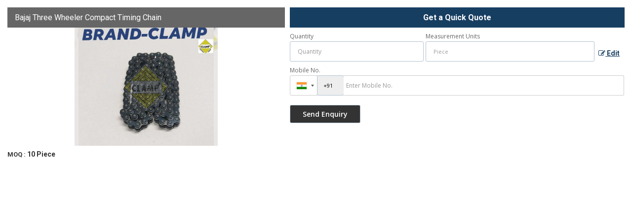

--- FILE ---
content_type: text/html; charset=UTF-8
request_url: https://www.threewheelerindia.com/enquiry-form-10019.htm?product_slno=3498734
body_size: 5306
content:
<html><head>
						<link rel="preload" as="style" href="https://catalog.wlimg.com/templates-images/12577/common/catalog_new.css">
						<link rel="stylesheet" href="https://catalog.wlimg.com/templates-images/12577/common/catalog_new.css" >
						<link rel="preload" as="style" href="https://catalog.wlimg.com/templates-images/12577/12578/catalog.css">
						<link rel="stylesheet" href="https://catalog.wlimg.com/templates-images/12577/12578/catalog.css" >
					<link href="https://catalog.weblink.in/dynamic-files/ei/other-files/116065/116065.css" rel="stylesheet">
		<style> @import url('https://fonts.googleapis.com/css2?family=Roboto&display=swap');
		body,html body,h1,h2,h3,h4,h5,h6,.smsBtn, .emailBtn,.ffpp,.ffos,.ffrr,.input,input,select,textarea
		{font-family: 'Roboto', sans-serif !important;font-weight:normal;}
		.ddsmoothmenu ul li a{font-family: 'Roboto', sans-serif !important;}
		</style>
	<style>
	@import url('https://fonts.googleapis.com/css2?family=Libre+Baskerville&display=swap');
	.company_logo .com_title a{font-family:'Libre Baskerville', sans-serif !important;font-weight:600;font-size:35px;line-height:35px;}		
	</style>
			<link rel="canonical" href="https://www.threewheelerindia.com/enquiry-form-10019.htm">
			<link rel="preload" as="script" href="https://code.jquery.com/jquery-1.8.3.min.js">
			<script  src="https://code.jquery.com/jquery-1.8.3.min.js"></script>
			<link rel="preload" as="script" href="https://catalog.wlimg.com/main-common/bizcatglog-js.js">
			<script  src="https://catalog.wlimg.com/main-common/bizcatglog-js.js"></script>
			<link rel="preload" as="script" href="https://catalog.wlimg.com/main-common/country_list.js">
			<script  src="https://catalog.wlimg.com/main-common/country_list.js"></script>
			<link rel="preload" as="script" href="https://catalog.wlimg.com/main-common/common-static-form_new.js">
			<script  src="https://catalog.wlimg.com/main-common/common-static-form_new.js"></script>
			<link rel="preload" as="script" href="https://catalog.wlimg.com/main-common/swfobject-new.js">
			<script  src="https://catalog.wlimg.com/main-common/swfobject-new.js"></script>
			<link rel="preload" as="script" href="https://catalog.wlimg.com/jquery-date-picker/jquery-ui.min.js">
			<script  src="https://catalog.wlimg.com/jquery-date-picker/jquery-ui.min.js"></script>
			<link rel="preload" as="script" href="https://catalog.wlimg.com/main-common/resp_common.js">
			<script  src="https://catalog.wlimg.com/main-common/resp_common.js"></script>
			<link rel="preload" as="script" href="https://catalog.wlimg.com/main-common/Modernizr2.7.1.js">
			<script  src="https://catalog.wlimg.com/main-common/Modernizr2.7.1.js"></script>
			<link rel="preload" as="script" href="https://catalog.wlimg.com/templates-images/12577/common/ddsmoothmenu.js">
			<script  src="https://catalog.wlimg.com/templates-images/12577/common/ddsmoothmenu.js"></script>
			<link rel="preload" as="script" href="https://catalog.wlimg.com/templates-images/12577/common/fluid_dg.min.js">
			<script  src="https://catalog.wlimg.com/templates-images/12577/common/fluid_dg.min.js"></script>
			<link rel="preload" as="script" href="https://catalog.wlimg.com/templates-images/12577/common/jquery.bxslider.min.js">
			<script  src="https://catalog.wlimg.com/templates-images/12577/common/jquery.bxslider.min.js"></script>
			<link rel="preload" as="script" href="https://catalog.wlimg.com/templates-images/12577/common/12577.js">
			<script  src="https://catalog.wlimg.com/templates-images/12577/common/12577.js"></script>
			<link rel="preload" as="script" href="https://catalog.wlimg.com/templates-images/12577/common/lazysizes.js">
			<script  src="https://catalog.wlimg.com/templates-images/12577/common/lazysizes.js"></script>
			<link rel="preload" as="script" href="https://catalog.wlimg.com/templates-images/12577/common/jquery.DG_Slider.min.js">
			<script  src="https://catalog.wlimg.com/templates-images/12577/common/jquery.DG_Slider.min.js"></script>
			<link rel="preload" as="script" href="https://catalog.wlimg.com/templates-images/12577/common/allinone.js">
			<script  src="https://catalog.wlimg.com/templates-images/12577/common/allinone.js"></script>
			<link rel="preload" as="script" href="https://catalog.wlimg.com/catalog-image-jquery/jquery.fancybox.min.js">
			<script  src="https://catalog.wlimg.com/catalog-image-jquery/jquery.fancybox.min.js"></script>
			<link rel="preload" as="script" href="https://catalog.wlimg.com/main-common/jquery.photo.gallery.js">
			<script  src="https://catalog.wlimg.com/main-common/jquery.photo.gallery.js"></script>
			<link rel="preload" as="script" href="https://catalog.wlimg.com/main-common/jquery.paging.photo.gallery.js">
			<script  src="https://catalog.wlimg.com/main-common/jquery.paging.photo.gallery.js"></script><META NAME="ROBOTS" CONTENT="NOINDEX, NOFOLLOW">
	</head>
			<body  class="bodycontent">
	<section class="details-popup p15px pb5px">
	<div class="row1 dt">
	<div class="col-1 w45" style="vertical-align:top;">
		<div class="dn" id="form_subject">Bajaj Three Wheeler Compact Timing Chain</div>
		<div class="dn" id="price_measure">Piece</div>
		<div class="dn" id="quantity"></div>
		<div class="absImgHover ffrr xxlarge fw3">Bajaj Three Wheeler Compact Timing Chain</div>
	<div class="bxslider details-slider">
									<div class="popImg pr ac" style="padding:0px;">
							<div class="lh0 pa blur-bg" style="background-image:url(https://2.wlimg.com/product_images/bc-full/2023/9/116065/watermark/bajaj-three-wheeler-compact-timing-chain-1689066046-6976577.jpeg);"></div>
							<div><img src="https://2.wlimg.com/product_images/bc-full/2023/9/116065/watermark/bajaj-three-wheeler-compact-timing-chain-1689066046-6976577.jpeg" alt=""></div>
							</div>	
								
	</div><div class="mt7px">
					<p class="fw6"><span class="small">MOQ : </span>
			10 Piece			</p>
			             
		</div>
			<script>
	jQuery('.bxslider').bxSlider({
	auto: true,
	autoControls: false,
	stopAutoOnClick: true,
	pager: false,
	slideWidth: 290,
	slideHeight: 280
	});
	</script>
	</div>
	<div class="col-2 vat large prodtlsPop" style="vertical-align:top">
				<form name="static_form" method="post" action="//catalog.exportersindia.com/catalog-enquiry.php"  enctype="multipart/form-data" class="inputs-p7px inputs-br5px form-display">
				<input type="hidden" name="enq_type" value="">
		<input type="hidden" name="subject" value="">
		<input type="hidden" name="vacancy_id" value="">
		<input type="hidden" name="property_id" value="">
		<input type="hidden" name="enqtype" value="enquiry">
		<input type="hidden" name="allocate_type" value="">
		<input type="hidden" name="pkg_slno" value="">
		<input type="hidden" name="dynFrm_product_slno" value="6976577">
		<input type="hidden" name="ad_session_id" value="">
		<input type="hidden" name="ei_inquiry_slno" id="ei_inquiry_slno" value="">
	<div class="pl10px fo">
	<div class="large fw6 theme2 p10px ac db" style="font-size:16px;">Get a Quick Quote</div>
					<div class="stap_01">
    <div class="w100">
	<div class="pt7px pb7px">
	<div class="halfDiv">
	<div style="width:40%;flex-shrink:0;"><label for="Name" class="mb5px">Quantity</label>
	<input type="number" min="0" max="9999999" name="estimate_quantity" id="estimate_quantity" value="" class="p10px bdr bdrccc" placeholder="Quantity">
	<span class="red xsmall"></span></div>
	<div>
	<label for="Unit" class="mb5px">Measurement Units</label>
		<div class="qntFlex">
		<div class="dib unitName"><div class="unitInput"><input name="quantity_unit" id="quantity_unit" type="text" placeholder="Unit Type" class="input p10px bdr bdrccc quantity_unit_class" value="" onkeypress="return (event.charCode > 64 &amp;&amp; event.charCode < 91) || (event.charCode > 96 &amp;&amp; event.charCode < 123)" readonly>
		<input type="hidden" name="quantity_disp" class="quantity_disp" value="0">
		   <span id="quantity_unit_pop"></span>
		   <span class="red xsmall"></span>
		</div></div>
		<a href="javascript:;" class="fw6 u editUnit small dif p5px mt7px"><i class="fa fa-pencil-square-o mr3px"></i> Edit</a>
		</div>	
		</div>	  
	</div>
	<div id="email_show" class="showContPop dn">
	<div class="pt7px pb7px">
	<label for="Email">Email</label>
	<input type="email" id="dynFrm_email_id" name="dynFrm_email_id" class="p10px db w90 bdr bdrccc" placeholder="Email">
	<span class="red xsmall"></span>
	</div>  		  
	<div class="pt7px pb7px">
	<label for="Name">Name</label>
	<input type="text" id="dynFrm_contact_person" name="dynFrm_contact_person" class="p10px db w90 bdr bdrccc" placeholder="Name">
	<span class="red xsmall"></span>
	</div>
	</div>
	<div class="pt7px pb7px emailPhoneVw">
	<label for="Phone">Mobile No.</label>
	<span class="phonemsg"><input type="hidden" name="dynFrm_country" id="dyn_country" value="IN^91"><input name="dynFrm_phone" type="tel" class="phone_popup" placeholder="Enter Mobile No."><span class="red xsmall"></span></span>
	</div>
	</div>
	</div>
	</div>
		<div class="stap_02 dn">
	<div id="inemail_show">
	 <div class="pt7px pb7px">
		  <label for="Email">Email</label>
		  <input type="email" id="dynFrm_emailid" name="dynFrm_emailid" class="p10px db w90 bdr bdrccc" placeholder="Email">
	 </div> 
	</div>
	<div class="pt7px pb7px">	
	<label for="Name">Purpose of Requirement</label>
	<div class="threeDiv">
	<div><label class="control control--checkbox">
	<input type="radio" name="purpose_of_purchase" value="Reselling">
	<div class="control__indicator">Reselling</div>
	</label></div>
	<div><label class="control control--checkbox">
	<input type="radio" name="purpose_of_purchase" value="End Use">
	<div class="control__indicator">End Use</div>
	</label></div>
	</div>			  	
	</div>
	
	<div class="pt7px pb7px">
	<label for="Name">Requirement Details</label>
	<textarea id="dynFrm_details_2" name="dynFrm_details_2" class="p10px db w90 bdr bdrccc" placeholder="I am interested. Kindly send the quotation for the same." >I am interested. Kindly send the quotation for the same.</textarea> 
		<span class="red xsmall"></span>				  
	</div>	
	
		
	</div>
	<div class="proSendEnq">
	<input type="hidden" name="dynFrm_subject" value="">		
	<div class="w75px ar"></div>
	<div class="pt5px pb5px"><input type="submit" class="button dib p7px pl22px pr22px fw6 ts0 c3px" value="Send Enquiry"></div>
	</div>		  
	<script src="//catalog.wlimg.com/main-common/intlTelInput.js"></script>
	<link href="//catalog.wlimg.com/main-common/intlTelInput.css" rel="stylesheet">
	<script>
	$(window).load(function(){
	$('.emailPhoneVw .selected-contID').on('change',function(){var DG=$(this).val();if(DG!='+91'){$('#email_show').show();$('input#email').focus();$('#inemail_show').hide();}else{$('#email_show').hide();$('#inemail_show').show();}});$('.emailPhoneVw .phone_popup').on('focus',function(){$(this).parents('form').find('.selected-contID').trigger('change')})
	})
	$(".phone_popup").bind('keydown',function (e) {
		// Allow : backspace, delete, tab, escape, enter and .
		if ($.inArray(e.keyCode, [46, 8, 9, 27, 13, 110, 190]) !== -1 ||
			 // Allow : Ctrl+A, Command+A
			(e.keyCode == 65 && ( e.ctrlKey === true || e.metaKey === true ) ) || 
			 // Allow : home, end, left, right, down, up
			(e.keyCode >= 35 && e.keyCode <= 40)) {
				 // let it happen, don't do anything
				 return;
		}
		// Ensure that it is a number and stop the keypress
		if ((e.shiftKey || (e.keyCode < 48 || e.keyCode > 57)) && (e.keyCode < 96 || e.keyCode > 105)) {
			e.preventDefault();
		}
	}).intlTelInput({
	   geoIpLookup : function(callback) {
		 $.get("http://ipinfo.io", function() {}, "jsonp").always(function(resp) {
		   var countryCode = (resp && resp.country) ? resp.country  : "";
		   callback(countryCode);
		 });
	   },
	   initialCountry : "in"
	})
	jQuery(document).ready(function(){jQuery(".country-list li").click(function(){var DG=jQuery(this).attr('data-country-code').toUpperCase()+'^'+jQuery(this).attr("data-dial-code");jQuery("input[id=dyn_country]").val(DG)})})
	
    	
	var availableCityTags = ["piece", "pc", "pieces", "pcs", "Kilogram", "kg", "Kilograms", "kgs", "Bag", "Bags", "Unit", "Units", "Pair", "Pairs", "Set", "Sets", "Meter", "m", "Ton", "Tn", "Tons", "Metric Ton", "MT", "Metric Tons", "Box", "Boxes", "Square Feet", "Sq. Ft.", "Roll", "Rolls", "Bottle", "Bottles", "Litre", "Ltr", "Litres", "Ltrs", "Packet", "Pkt", "Packets", "Pkts", "Sheet", "Sheets", "Dozen", "Doz", "Dozens", "Carton", "CTN", "Cartons", "Container", "CNT", "Containers", "Pack", "Packs", "Ream", "Reams", "Gram", "gm", "Grams", "gms", "Ounce", "oz", "Pound", "lb", "Pounds", "lbs", "Gallon", "gal", "Gallons", "Bushel", "bsh", "Kilometer", "Km", "Kilometers", "Kms", "Square Meter", "Sq. Mtr.", "Square Meters", "Sq. Mtrs", "Hectare", "hect", "Hectares", "Short Ton", "short tn", "Short Tons", "Long Ton", "long tn", "Long Tons", "Foot", "Ft.", "Feet", "Carat", "ct", "Milliliter", "ml", "Quintal", "qq", "Quintals", "Strip", "Strips", "Square Inch", "Sq. in.", "Inch", "in", "Inches", "Decimeter", "dm", "Decimeters", "Cubic Feet", "cu ft", "Yard", "yd", "Yards", "yds", "Centimeter", "cm", "Centimeters", "cms", "Number", "No", "Numbers", "Nos", "Bale", "Bales", "Bundle", "Bundles", "Buckle", "Buckles", "Can", "Cans", "Cubic meter", "cu. m.", "Cubic Centimeter", "ccm", "cm3", "Drum", "Drums", "Great Gross", "gr gr", "Gross", "gr", "Kilolitre", "kl", "Kilolitres", "Square yard", "Sq. Yd.", "Square yards", "Sq. Yds.", "Barrel", "Barrels", "hour", "hr", "hours", "hrs", "Millimeter", "mm", "Square Centimeter", "cm2", "Mile", "Cubic Inch", "in3", "Imperial Teaspoon", "Imperial tsp", "Imperial TableSpoon", "Imperial Tbsp", "Fluid Ounce", "fl oz", "Imperial Cup", "Imperial Pint", "Imperial Quart", "Imperial Gallon", "US teaspoon", "US tsp", "US Tablespoon", "US tbsp", "US Legal Cup", "US Liquid Pint", "US Liquid Quart", "US Liquid Gallon", "Minute", "Day", "Week", "Month", "Year", "Decade", "Century", "Nautical Mile", "nmi", "Acre", "milligram", "mg", "milligrams", "Bunch", "Jar", "Jars", "Capsule", "cap.", "Capsules", "Board", "Boards", "Watt", "Kilowatt"];
	
	jQuery(".quantity_unit_class").autocomplete({
	
	  minLength: 1,
	  appendTo: "#quantity_unit_pop",
	  source: availableCityTags
	});  
	
	$(document).ready(function(){
	$('.editUnit').click(function(){
		$(this).hide().prev().find('input[type=text]').removeAttr('readonly');
	}); 
	});
	</script>
				<input type="hidden" name="current_url" value="https://www.threewheelerindia.com/enquiry-form-10019.htm?product_slno=3498734">
	  	<input type="hidden" name="web_address" value="https://www.threewheelerindia.com">
	  	<input type="hidden" name="inq_thanks_msg" value="Thank you for inquiry.&lt;br /&gt;&lt;br /&gt;We have received your business request. Our Sales Team will soon get in touch with you.&lt;br /&gt;&lt;br /&gt;&lt;br /&gt;">
		<input type="hidden" name="inq_thanks_title" value="Enquiry">
	  	<input type="hidden" name="redirected_url" value="https://www.threewheelerindia.com/thanks.htm">
						<input type="hidden" name="catalog_mi" value="116065">
	  	<input type="hidden" name="id" value="static_form">
	  	<input type="hidden" name="form_id" value="10019">
	  	<input type="hidden" name="mobile_website" value="Y"><input type="hidden" name="enquiry_submission_section" value="products">
	</div>
	</form>
	<span class="details-popup-msg ac" style="display:none;">
		 <p class="dif mb7px xlarge mt20px">Thank you</p>
         <p>Your Enquiry has been sent successfully.</p>
	</span>
	</div> 
	</div>	
	</section>
		<script>
			document.addEventListener("DOMContentLoaded", function(){
				var subject = $("#form_subject", document).text();
				var pmeasure = $("#price_measure", document).text();
				var quantity = $("#quantity", document).text();
				$("input[name=dynFrm_subject]", document).val(subject);
				$("input[name=quantity_unit]", document).val(pmeasure);
				$("input[name=estimate_quantity]", document).val(quantity);
				if(pmeasure=="") {
					$(".editUnit").hide();
					$("input[name=quantity_unit]", document).removeAttr("readonly");
					//$(".unitName").hide();
					$(".unitInput").show();
				}
				else {
					
					//$(".unitName", document).text(pmeasure);
				}
			});
			
			$(document).on("submit", "form[name=static_form]", function(e){
				e.preventDefault();
				$('input[type="submit"]').prop('disabled', true);
				var isFormValid = static_inq_form_validate(10019);
				$form = $(this);
				var formData = $form.serialize();
				if(typeof isFormValid == "undefined" && isFormValid !== true){
					
					$.ajax({
						url: $form.attr("action"),
						type:"post",
						data: formData,
						crossOrigin:true,
						success: function(response){
							var inquiry_slno = $("#ei_inquiry_slno", document).val();
							if(inquiry_slno=="") {
								$(".stap_01").hide();
								console.log(response);
								$("input[name=ei_inquiry_slno]", document).val(response.trim());
								$(".stap_02").show();	
								$('input[type="submit"]').prop('disabled', false);
								//if(getCookie("b_session_id")!="") {
								
									//gtag("event", "conversion", {"send_to": "AW-980117963/61SACLWyrQcQy9Ot0wM"});
								//}
							}
							else {
								
								$(".form-display").hide();
								$(".details-popup-msg").show();	
							}	
											
						}
					});
				}				
			});
			function getCookie(cookieName) {
	         let cookies = document.cookie;
	         let cookieArray = cookies.split("; ");
	      
	         for (let i = 0; i < cookieArray.length; i++) {
	            let cookie = cookieArray[i];
	            let [name, value] = cookie.split("=");
	           
	            if (name === cookieName) {
	               return decodeURIComponent(value);
	            }
	         }
	         
	         return null;
	      }	
		</script>
	</body>
	</html>